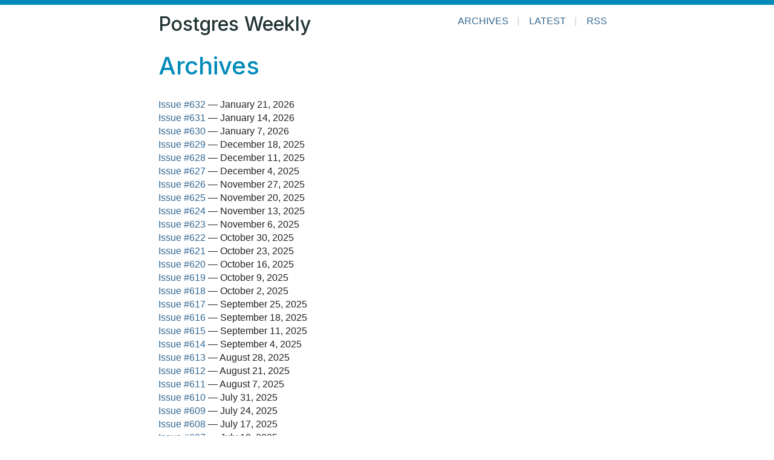

--- FILE ---
content_type: text/html;charset=utf-8
request_url: https://postgresweekly.com/issues
body_size: 7583
content:
<!DOCTYPE html>
<html lang="en">
<head>
  <meta charset="utf-8">
  <title>Postgres Weekly Archives</title>
  <meta name="viewport" content="width=device-width, initial-scale=1" />
  <link rel="stylesheet" href="/css/app.css">
  <link rel="alternate" type="application/rss+xml" title="Postgres Weekly" href="/rss/">
  <link href="https://fonts.googleapis.com/css2?family=Inter:wght@300;400;500;600&display=swap" rel="stylesheet">
  <link rel="shortcut icon" href="/favicon.png">
  <meta name="facebook-domain-verification" content="lml32j8e8q00yrgpg4hs968ah31mxv" />
  
</head>
<body class="pg dom dom-pg issues issues">
  <header class="contained">
    <nav>
    <div class="sitename" style="cursor: pointer" onclick="window.location.href='/'"><a href="/">Postgres Weekly</a></div>

    <div class="items">
        
            <a href="/issues" class="issues">Archives</a><span class="divider">|</span>
            <a href="/latest" class="latest">Latest</a><span class="nomobile"><span class="divider">|</span>
            <a href="/rss/">RSS</a></span>
        
    </div>
  </nav>

</header>

  <main>
<section class="contained">

<!-- div class="floatingsearch"><form class="search" method="get" action="/search">
<input type="text" class="q" name="q" value=""  placeholder="Search" size="20" />
<input type="hidden" name="pub" value="pg" />
<button class="submit awesome">Search</button>
</form>
</div -->
<h1>Archives</h1>

<div class="issues">
<div class="issue"><a href="issues/632">Issue #632</a> &mdash; January 21, 2026</div>
<div class="issue"><a href="issues/631">Issue #631</a> &mdash; January 14, 2026</div>
<div class="issue"><a href="issues/630">Issue #630</a> &mdash; January 7, 2026</div>
<div class="issue"><a href="issues/629">Issue #629</a> &mdash; December 18, 2025</div>
<div class="issue"><a href="issues/628">Issue #628</a> &mdash; December 11, 2025</div>
<div class="issue"><a href="issues/627">Issue #627</a> &mdash; December 4, 2025</div>
<div class="issue"><a href="issues/626">Issue #626</a> &mdash; November 27, 2025</div>
<div class="issue"><a href="issues/625">Issue #625</a> &mdash; November 20, 2025</div>
<div class="issue"><a href="issues/624">Issue #624</a> &mdash; November 13, 2025</div>
<div class="issue"><a href="issues/623">Issue #623</a> &mdash; November 6, 2025</div>
<div class="issue"><a href="issues/622">Issue #622</a> &mdash; October 30, 2025</div>
<div class="issue"><a href="issues/621">Issue #621</a> &mdash; October 23, 2025</div>
<div class="issue"><a href="issues/620">Issue #620</a> &mdash; October 16, 2025</div>
<div class="issue"><a href="issues/619">Issue #619</a> &mdash; October 9, 2025</div>
<div class="issue"><a href="issues/618">Issue #618</a> &mdash; October 2, 2025</div>
<div class="issue"><a href="issues/617">Issue #617</a> &mdash; September 25, 2025</div>
<div class="issue"><a href="issues/616">Issue #616</a> &mdash; September 18, 2025</div>
<div class="issue"><a href="issues/615">Issue #615</a> &mdash; September 11, 2025</div>
<div class="issue"><a href="issues/614">Issue #614</a> &mdash; September 4, 2025</div>
<div class="issue"><a href="issues/613">Issue #613</a> &mdash; August 28, 2025</div>
<div class="issue"><a href="issues/612">Issue #612</a> &mdash; August 21, 2025</div>
<div class="issue"><a href="issues/611">Issue #611</a> &mdash; August 7, 2025</div>
<div class="issue"><a href="issues/610">Issue #610</a> &mdash; July 31, 2025</div>
<div class="issue"><a href="issues/609">Issue #609</a> &mdash; July 24, 2025</div>
<div class="issue"><a href="issues/608">Issue #608</a> &mdash; July 17, 2025</div>
<div class="issue"><a href="issues/607">Issue #607</a> &mdash; July 10, 2025</div>
<div class="issue"><a href="issues/606">Issue #606</a> &mdash; July 3, 2025</div>
<div class="issue"><a href="issues/605">Issue #605</a> &mdash; June 26, 2025</div>
<div class="issue"><a href="issues/604">Issue #604</a> &mdash; June 19, 2025</div>
<div class="issue"><a href="issues/603">Issue #603</a> &mdash; June 12, 2025</div>
<div class="issue"><a href="issues/602">Issue #602</a> &mdash; May 29, 2025</div>
<div class="issue"><a href="issues/601">Issue #601</a> &mdash; May 22, 2025</div>
<div class="issue"><a href="issues/600">Issue #600</a> &mdash; May 15, 2025</div>
<div class="issue"><a href="issues/599">Issue #599</a> &mdash; May 8, 2025</div>
<div class="issue"><a href="issues/598">Issue #598</a> &mdash; May 1, 2025</div>
<div class="issue"><a href="issues/597">Issue #597</a> &mdash; April 24, 2025</div>
<div class="issue"><a href="issues/596">Issue #596</a> &mdash; April 10, 2025</div>
<div class="issue"><a href="issues/595">Issue #595</a> &mdash; April 3, 2025</div>
<div class="issue"><a href="issues/594">Issue #594</a> &mdash; March 27, 2025</div>
<div class="issue"><a href="issues/593">Issue #593</a> &mdash; March 20, 2025</div>
<div class="issue"><a href="issues/592">Issue #592</a> &mdash; March 13, 2025</div>
<div class="issue"><a href="issues/591">Issue #591</a> &mdash; March 6, 2025</div>
<div class="issue"><a href="issues/590">Issue #590</a> &mdash; February 27, 2025</div>
<div class="issue"><a href="issues/589">Issue #589</a> &mdash; February 20, 2025</div>
<div class="issue"><a href="issues/588">Issue #588</a> &mdash; February 13, 2025</div>
<div class="issue"><a href="issues/587">Issue #587</a> &mdash; February 6, 2025</div>
<div class="issue"><a href="issues/586">Issue #586</a> &mdash; January 30, 2025</div>
<div class="issue"><a href="issues/585">Issue #585</a> &mdash; January 23, 2025</div>
<div class="issue"><a href="issues/584">Issue #584</a> &mdash; January 16, 2025</div>
<div class="issue"><a href="issues/583">Issue #583</a> &mdash; January 9, 2025</div>
<div class="issue"><a href="issues/582">Issue #582</a> &mdash; December 18, 2024</div>
<div class="issue"><a href="issues/581">Issue #581</a> &mdash; December 11, 2024</div>
<div class="issue"><a href="issues/580">Issue #580</a> &mdash; December 4, 2024</div>
<div class="issue"><a href="issues/579">Issue #579</a> &mdash; November 27, 2024</div>
<div class="issue"><a href="issues/578">Issue #578</a> &mdash; November 20, 2024</div>
<div class="issue"><a href="issues/577">Issue #577</a> &mdash; November 13, 2024</div>
<div class="issue"><a href="issues/576">Issue #576</a> &mdash; November 6, 2024</div>
<div class="issue"><a href="issues/575">Issue #575</a> &mdash; October 30, 2024</div>
<div class="issue"><a href="issues/574">Issue #574</a> &mdash; October 16, 2024</div>
<div class="issue"><a href="issues/573">Issue #573</a> &mdash; October 9, 2024</div>
<div class="issue"><a href="issues/572">Issue #572</a> &mdash; October 2, 2024</div>
<div class="issue"><a href="issues/571">Issue #571</a> &mdash; September 27, 2024</div>
<div class="issue"><a href="issues/570">Issue #570</a> &mdash; September 18, 2024</div>
<div class="issue"><a href="issues/569">Issue #569</a> &mdash; September 11, 2024</div>
<div class="issue"><a href="issues/568">Issue #568</a> &mdash; September 4, 2024</div>
<div class="issue"><a href="issues/567">Issue #567</a> &mdash; August 28, 2024</div>
<div class="issue"><a href="issues/566">Issue #566</a> &mdash; August 21, 2024</div>
<div class="issue"><a href="issues/565">Issue #565</a> &mdash; July 31, 2024</div>
<div class="issue"><a href="issues/564">Issue #564</a> &mdash; July 24, 2024</div>
<div class="issue"><a href="issues/563">Issue #563</a> &mdash; July 17, 2024</div>
<div class="issue"><a href="issues/562">Issue #562</a> &mdash; July 10, 2024</div>
<div class="issue"><a href="issues/561">Issue #561</a> &mdash; July 3, 2024</div>
<div class="issue"><a href="issues/560">Issue #560</a> &mdash; June 26, 2024</div>
<div class="issue"><a href="issues/559">Issue #559</a> &mdash; June 19, 2024</div>
<div class="issue"><a href="issues/558">Issue #558</a> &mdash; June 12, 2024</div>
<div class="issue"><a href="issues/557">Issue #557</a> &mdash; June 5, 2024</div>
<div class="issue"><a href="issues/556">Issue #556</a> &mdash; May 22, 2024</div>
<div class="issue"><a href="issues/555">Issue #555</a> &mdash; May 15, 2024</div>
<div class="issue"><a href="issues/554">Issue #554</a> &mdash; May 8, 2024</div>
<div class="issue"><a href="issues/553">Issue #553</a> &mdash; May 1, 2024</div>
<div class="issue"><a href="issues/552">Issue #552</a> &mdash; April 24, 2024</div>
<div class="issue"><a href="issues/551">Issue #551</a> &mdash; April 17, 2024</div>
<div class="issue"><a href="issues/550">Issue #550</a> &mdash; April 10, 2024</div>
<div class="issue"><a href="issues/549">Issue #549</a> &mdash; April 3, 2024</div>
<div class="issue"><a href="issues/548">Issue #548</a> &mdash; March 27, 2024</div>
<div class="issue"><a href="issues/547">Issue #547</a> &mdash; March 20, 2024</div>
<div class="issue"><a href="issues/546">Issue #546</a> &mdash; March 13, 2024</div>
<div class="issue"><a href="issues/545">Issue #545</a> &mdash; March 6, 2024</div>
<div class="issue"><a href="issues/544">Issue #544</a> &mdash; February 28, 2024</div>
<div class="issue"><a href="issues/543">Issue #543</a> &mdash; February 21, 2024</div>
<div class="issue"><a href="issues/542">Issue #542</a> &mdash; February 14, 2024</div>
<div class="issue"><a href="issues/541">Issue #541</a> &mdash; February 7, 2024</div>
<div class="issue"><a href="issues/540">Issue #540</a> &mdash; January 31, 2024</div>
<div class="issue"><a href="issues/539">Issue #539</a> &mdash; January 24, 2024</div>
<div class="issue"><a href="issues/538">Issue #538</a> &mdash; January 17, 2024</div>
<div class="issue"><a href="issues/537">Issue #537</a> &mdash; January 10, 2024</div>
<div class="issue"><a href="issues/536">Issue #536</a> &mdash; January 3, 2024</div>
<div class="issue"><a href="issues/535">Issue #535</a> &mdash; December 20, 2023</div>
<div class="issue"><a href="issues/534">Issue #534</a> &mdash; December 13, 2023</div>
<div class="issue"><a href="issues/533">Issue #533</a> &mdash; December 6, 2023</div>
<div class="issue"><a href="issues/532">Issue #532</a> &mdash; November 29, 2023</div>
<div class="issue"><a href="issues/531">Issue #531</a> &mdash; November 22, 2023</div>
<div class="issue"><a href="issues/530">Issue #530</a> &mdash; November 15, 2023</div>
<div class="issue"><a href="issues/529">Issue #529</a> &mdash; November 8, 2023</div>
<div class="issue"><a href="issues/528">Issue #528</a> &mdash; November 1, 2023</div>
<div class="issue"><a href="issues/527">Issue #527</a> &mdash; October 25, 2023</div>
<div class="issue"><a href="issues/526">Issue #526</a> &mdash; October 18, 2023</div>
<div class="issue"><a href="issues/525">Issue #525</a> &mdash; October 11, 2023</div>
<div class="issue"><a href="issues/524">Issue #524</a> &mdash; October 4, 2023</div>
<div class="issue"><a href="issues/523">Issue #523</a> &mdash; September 27, 2023</div>
<div class="issue"><a href="issues/522">Issue #522</a> &mdash; September 20, 2023</div>
<div class="issue"><a href="issues/521">Issue #521</a> &mdash; September 13, 2023</div>
<div class="issue"><a href="issues/520">Issue #520</a> &mdash; September 6, 2023</div>
<div class="issue"><a href="issues/519">Issue #519</a> &mdash; August 16, 2023</div>
<div class="issue"><a href="issues/518">Issue #518</a> &mdash; August 9, 2023</div>
<div class="issue"><a href="issues/517">Issue #517</a> &mdash; August 2, 2023</div>
<div class="issue"><a href="issues/516">Issue #516</a> &mdash; July 26, 2023</div>
<div class="issue"><a href="issues/515">Issue #515</a> &mdash; July 19, 2023</div>
<div class="issue"><a href="issues/514">Issue #514</a> &mdash; July 12, 2023</div>
<div class="issue"><a href="issues/513">Issue #513</a> &mdash; July 5, 2023</div>
<div class="issue"><a href="issues/512">Issue #512</a> &mdash; June 28, 2023</div>
<div class="issue"><a href="issues/511">Issue #511</a> &mdash; June 21, 2023</div>
<div class="issue"><a href="issues/510">Issue #510</a> &mdash; June 14, 2023</div>
<div class="issue"><a href="issues/509">Issue #509</a> &mdash; June 7, 2023</div>
<div class="issue"><a href="issues/508">Issue #508</a> &mdash; May 31, 2023</div>
<div class="issue"><a href="issues/507">Issue #507</a> &mdash; May 24, 2023</div>
<div class="issue"><a href="issues/506">Issue #506</a> &mdash; May 17, 2023</div>
<div class="issue"><a href="issues/505">Issue #505</a> &mdash; May 10, 2023</div>
<div class="issue"><a href="issues/504">Issue #504</a> &mdash; May 3, 2023</div>
<div class="issue"><a href="issues/503">Issue #503</a> &mdash; April 26, 2023</div>
<div class="issue"><a href="issues/502">Issue #502</a> &mdash; April 19, 2023</div>
<div class="issue"><a href="issues/501">Issue #501</a> &mdash; April 12, 2023</div>
<div class="issue"><a href="issues/500">Issue #500</a> &mdash; April 5, 2023</div>
<div class="issue"><a href="issues/499">Issue #499</a> &mdash; March 29, 2023</div>
<div class="issue"><a href="issues/498">Issue #498</a> &mdash; March 22, 2023</div>
<div class="issue"><a href="issues/497">Issue #497</a> &mdash; March 15, 2023</div>
<div class="issue"><a href="issues/496">Issue #496</a> &mdash; March 8, 2023</div>
<div class="issue"><a href="issues/495">Issue #495</a> &mdash; March 1, 2023</div>
<div class="issue"><a href="issues/494">Issue #494</a> &mdash; February 22, 2023</div>
<div class="issue"><a href="issues/493">Issue #493</a> &mdash; February 15, 2023</div>
<div class="issue"><a href="issues/492">Issue #492</a> &mdash; February 8, 2023</div>
<div class="issue"><a href="issues/491">Issue #491</a> &mdash; February 1, 2023</div>
<div class="issue"><a href="issues/490">Issue #490</a> &mdash; January 25, 2023</div>
<div class="issue"><a href="issues/489">Issue #489</a> &mdash; January 18, 2023</div>
<div class="issue"><a href="issues/488">Issue #488</a> &mdash; January 11, 2023</div>
<div class="issue"><a href="issues/487">Issue #487</a> &mdash; January 4, 2023</div>
<div class="issue"><a href="issues/486">Issue #486</a> &mdash; December 21, 2022</div>
<div class="issue"><a href="issues/485">Issue #485</a> &mdash; December 14, 2022</div>
<div class="issue"><a href="issues/484">Issue #484</a> &mdash; December 7, 2022</div>
<div class="issue"><a href="issues/483">Issue #483</a> &mdash; November 30, 2022</div>
<div class="issue"><a href="issues/482">Issue #482</a> &mdash; November 23, 2022</div>
<div class="issue"><a href="issues/481">Issue #481</a> &mdash; November 16, 2022</div>
<div class="issue"><a href="issues/480">Issue #480</a> &mdash; November 9, 2022</div>
<div class="issue"><a href="issues/479">Issue #479</a> &mdash; November 2, 2022</div>
<div class="issue"><a href="issues/478">Issue #478</a> &mdash; October 26, 2022</div>
<div class="issue"><a href="issues/477">Issue #477</a> &mdash; October 19, 2022</div>
<div class="issue"><a href="issues/476">Issue #476</a> &mdash; October 13, 2022</div>
<div class="issue"><a href="issues/475">Issue #475</a> &mdash; October 12, 2022</div>
<div class="issue"><a href="issues/474">Issue #474</a> &mdash; October 5, 2022</div>
<div class="issue"><a href="issues/473">Issue #473</a> &mdash; September 28, 2022</div>
<div class="issue"><a href="issues/472">Issue #472</a> &mdash; September 21, 2022</div>
<div class="issue"><a href="issues/471">Issue #471</a> &mdash; September 14, 2022</div>
<div class="issue"><a href="issues/470">Issue #470</a> &mdash; September 7, 2022</div>
<div class="issue"><a href="issues/469">Issue #469</a> &mdash; August 31, 2022</div>
<div class="issue"><a href="issues/468">Issue #468</a> &mdash; August 24, 2022</div>
<div class="issue"><a href="issues/467">Issue #467</a> &mdash; August 10, 2022</div>
<div class="issue"><a href="issues/466">Issue #466</a> &mdash; August 3, 2022</div>
<div class="issue"><a href="issues/465">Issue #465</a> &mdash; July 27, 2022</div>
<div class="issue"><a href="issues/464">Issue #464</a> &mdash; July 20, 2022</div>
<div class="issue"><a href="issues/463">Issue #463</a> &mdash; July 13, 2022</div>
<div class="issue"><a href="issues/462">Issue #462</a> &mdash; July 6, 2022</div>
<div class="issue"><a href="issues/461">Issue #461</a> &mdash; June 29, 2022</div>
<div class="issue"><a href="issues/460">Issue #460</a> &mdash; June 22, 2022</div>
<div class="issue"><a href="issues/459">Issue #459</a> &mdash; June 15, 2022</div>
<div class="issue"><a href="issues/458">Issue #458</a> &mdash; June 8, 2022</div>
<div class="issue"><a href="issues/457">Issue #457</a> &mdash; June 1, 2022</div>
<div class="issue"><a href="issues/456">Issue #456</a> &mdash; May 25, 2022</div>
<div class="issue"><a href="issues/455">Issue #455</a> &mdash; May 18, 2022</div>
<div class="issue"><a href="issues/454">Issue #454</a> &mdash; May 11, 2022</div>
<div class="issue"><a href="issues/453">Issue #453</a> &mdash; May 4, 2022</div>
<div class="issue"><a href="issues/452">Issue #452</a> &mdash; April 27, 2022</div>
<div class="issue"><a href="issues/451">Issue #451</a> &mdash; April 20, 2022</div>
<div class="issue"><a href="issues/450">Issue #450</a> &mdash; April 13, 2022</div>
<div class="issue"><a href="issues/449">Issue #449</a> &mdash; April 6, 2022</div>
<div class="issue"><a href="issues/448">Issue #448</a> &mdash; March 30, 2022</div>
<div class="issue"><a href="issues/447">Issue #447</a> &mdash; March 23, 2022</div>
<div class="issue"><a href="issues/446">Issue #446</a> &mdash; March 16, 2022</div>
<div class="issue"><a href="issues/445">Issue #445</a> &mdash; March 9, 2022</div>
<div class="issue"><a href="issues/444">Issue #444</a> &mdash; March 2, 2022</div>
<div class="issue"><a href="issues/443">Issue #443</a> &mdash; February 23, 2022</div>
<div class="issue"><a href="issues/442">Issue #442</a> &mdash; February 16, 2022</div>
<div class="issue"><a href="issues/441">Issue #441</a> &mdash; February 9, 2022</div>
<div class="issue"><a href="issues/440">Issue #440</a> &mdash; February 2, 2022</div>
<div class="issue"><a href="issues/439">Issue #439</a> &mdash; January 26, 2022</div>
<div class="issue"><a href="issues/438">Issue #438</a> &mdash; January 19, 2022</div>
<div class="issue"><a href="issues/437">Issue #437</a> &mdash; January 12, 2022</div>
<div class="issue"><a href="issues/436">Issue #436</a> &mdash; December 22, 2021</div>
<div class="issue"><a href="issues/435">Issue #435</a> &mdash; December 15, 2021</div>
<div class="issue"><a href="issues/434">Issue #434</a> &mdash; December 8, 2021</div>
<div class="issue"><a href="issues/433">Issue #433</a> &mdash; December 1, 2021</div>
<div class="issue"><a href="issues/432">Issue #432</a> &mdash; November 24, 2021</div>
<div class="issue"><a href="issues/431">Issue #431</a> &mdash; November 17, 2021</div>
<div class="issue"><a href="issues/430">Issue #430</a> &mdash; November 10, 2021</div>
<div class="issue"><a href="issues/429">Issue #429</a> &mdash; November 3, 2021</div>
<div class="issue"><a href="issues/428">Issue #428</a> &mdash; October 27, 2021</div>
<div class="issue"><a href="issues/427">Issue #427</a> &mdash; October 20, 2021</div>
<div class="issue"><a href="issues/426">Issue #426</a> &mdash; October 13, 2021</div>
<div class="issue"><a href="issues/425">Issue #425</a> &mdash; October 6, 2021</div>
<div class="issue"><a href="issues/424">Issue #424</a> &mdash; September 29, 2021</div>
<div class="issue"><a href="issues/423">Issue #423</a> &mdash; September 22, 2021</div>
<div class="issue"><a href="issues/422">Issue #422</a> &mdash; September 15, 2021</div>
<div class="issue"><a href="issues/421">Issue #421</a> &mdash; September 8, 2021</div>
<div class="issue"><a href="issues/420">Issue #420</a> &mdash; September 1, 2021</div>
<div class="issue"><a href="issues/419">Issue #419</a> &mdash; August 25, 2021</div>
<div class="issue"><a href="issues/418">Issue #418</a> &mdash; August 11, 2021</div>
<div class="issue"><a href="issues/417">Issue #417</a> &mdash; August 4, 2021</div>
<div class="issue"><a href="issues/416">Issue #416</a> &mdash; July 28, 2021</div>
<div class="issue"><a href="issues/415">Issue #415</a> &mdash; July 21, 2021</div>
<div class="issue"><a href="issues/414">Issue #414</a> &mdash; July 14, 2021</div>
<div class="issue"><a href="issues/413">Issue #413</a> &mdash; July 7, 2021</div>
<div class="issue"><a href="issues/412">Issue #412</a> &mdash; June 30, 2021</div>
<div class="issue"><a href="issues/411">Issue #411</a> &mdash; June 23, 2021</div>
<div class="issue"><a href="issues/410">Issue #410</a> &mdash; June 16, 2021</div>
<div class="issue"><a href="issues/409">Issue #409</a> &mdash; June 9, 2021</div>
<div class="issue"><a href="issues/408">Issue #408</a> &mdash; June 2, 2021</div>
<div class="issue"><a href="issues/407">Issue #407</a> &mdash; May 26, 2021</div>
<div class="issue"><a href="issues/406">Issue #406</a> &mdash; May 19, 2021</div>
<div class="issue"><a href="issues/405">Issue #405</a> &mdash; May 12, 2021</div>
<div class="issue"><a href="issues/404">Issue #404</a> &mdash; May 5, 2021</div>
<div class="issue"><a href="issues/403">Issue #403</a> &mdash; April 28, 2021</div>
<div class="issue"><a href="issues/402">Issue #402</a> &mdash; April 21, 2021</div>
<div class="issue"><a href="issues/401">Issue #401</a> &mdash; April 14, 2021</div>
<div class="issue"><a href="issues/400">Issue #400</a> &mdash; April 7, 2021</div>
<div class="issue"><a href="issues/399">Issue #399</a> &mdash; March 31, 2021</div>
<div class="issue"><a href="issues/398">Issue #398</a> &mdash; March 24, 2021</div>
<div class="issue"><a href="issues/397">Issue #397</a> &mdash; March 17, 2021</div>
<div class="issue"><a href="issues/396">Issue #396</a> &mdash; March 10, 2021</div>
<div class="issue"><a href="issues/395">Issue #395</a> &mdash; March 3, 2021</div>
<div class="issue"><a href="issues/394">Issue #394</a> &mdash; February 24, 2021</div>
<div class="issue"><a href="issues/393">Issue #393</a> &mdash; February 17, 2021</div>
<div class="issue"><a href="issues/392">Issue #392</a> &mdash; February 10, 2021</div>
<div class="issue"><a href="issues/391">Issue #391</a> &mdash; February 3, 2021</div>
<div class="issue"><a href="issues/390">Issue #390</a> &mdash; January 27, 2021</div>
<div class="issue"><a href="issues/389">Issue #389</a> &mdash; January 20, 2021</div>
<div class="issue"><a href="issues/388">Issue #388</a> &mdash; January 13, 2021</div>
<div class="issue"><a href="issues/387">Issue #387</a> &mdash; January 6, 2021</div>
<div class="issue"><a href="issues/386">Issue #386</a> &mdash; December 16, 2020</div>
<div class="issue"><a href="issues/385">Issue #385</a> &mdash; December 9, 2020</div>
<div class="issue"><a href="issues/384">Issue #384</a> &mdash; December 2, 2020</div>
<div class="issue"><a href="issues/383">Issue #383</a> &mdash; November 25, 2020</div>
<div class="issue"><a href="issues/382">Issue #382</a> &mdash; November 18, 2020</div>
<div class="issue"><a href="issues/381">Issue #381</a> &mdash; November 11, 2020</div>
<div class="issue"><a href="issues/380">Issue #380</a> &mdash; November 4, 2020</div>
<div class="issue"><a href="issues/379">Issue #379</a> &mdash; October 28, 2020</div>
<div class="issue"><a href="issues/378">Issue #378</a> &mdash; October 21, 2020</div>
<div class="issue"><a href="issues/377">Issue #377</a> &mdash; October 14, 2020</div>
<div class="issue"><a href="issues/376">Issue #376</a> &mdash; October 7, 2020</div>
<div class="issue"><a href="issues/375">Issue #375</a> &mdash; September 30, 2020</div>
<div class="issue"><a href="issues/374">Issue #374</a> &mdash; September 23, 2020</div>
<div class="issue"><a href="issues/373">Issue #373</a> &mdash; September 16, 2020</div>
<div class="issue"><a href="issues/372">Issue #372</a> &mdash; September 9, 2020</div>
<div class="issue"><a href="issues/371">Issue #371</a> &mdash; September 2, 2020</div>
<div class="issue"><a href="issues/370">Issue #370</a> &mdash; August 26, 2020</div>
<div class="issue"><a href="issues/369">Issue #369</a> &mdash; August 19, 2020</div>
<div class="issue"><a href="issues/368">Issue #368</a> &mdash; August 12, 2020</div>
<div class="issue"><a href="issues/367">Issue #367</a> &mdash; August 5, 2020</div>
<div class="issue"><a href="issues/366">Issue #366</a> &mdash; July 29, 2020</div>
<div class="issue"><a href="issues/365">Issue #365</a> &mdash; July 22, 2020</div>
<div class="issue"><a href="issues/364">Issue #364</a> &mdash; July 15, 2020</div>
<div class="issue"><a href="issues/363">Issue #363</a> &mdash; July 8, 2020</div>
<div class="issue"><a href="issues/362">Issue #362</a> &mdash; July 1, 2020</div>
<div class="issue"><a href="issues/361">Issue #361</a> &mdash; June 24, 2020</div>
<div class="issue"><a href="issues/360">Issue #360</a> &mdash; June 17, 2020</div>
<div class="issue"><a href="issues/359">Issue #359</a> &mdash; June 10, 2020</div>
<div class="issue"><a href="issues/358">Issue #358</a> &mdash; June 3, 2020</div>
<div class="issue"><a href="issues/357">Issue #357</a> &mdash; May 27, 2020</div>
<div class="issue"><a href="issues/356">Issue #356</a> &mdash; May 20, 2020</div>
<div class="issue"><a href="issues/355">Issue #355</a> &mdash; May 13, 2020</div>
<div class="issue"><a href="issues/354">Issue #354</a> &mdash; May 6, 2020</div>
<div class="issue"><a href="issues/353">Issue #353</a> &mdash; April 29, 2020</div>
<div class="issue"><a href="issues/352">Issue #352</a> &mdash; April 22, 2020</div>
<div class="issue"><a href="issues/351">Issue #351</a> &mdash; April 15, 2020</div>
<div class="issue"><a href="issues/350">Issue #350</a> &mdash; April 8, 2020</div>
<div class="issue"><a href="issues/349">Issue #349</a> &mdash; April 1, 2020</div>
<div class="issue"><a href="issues/348">Issue #348</a> &mdash; March 25, 2020</div>
<div class="issue"><a href="issues/347">Issue #347</a> &mdash; March 18, 2020</div>
<div class="issue"><a href="issues/346">Issue #346</a> &mdash; March 11, 2020</div>
<div class="issue"><a href="issues/345">Issue #345</a> &mdash; March 4, 2020</div>
<div class="issue"><a href="issues/344">Issue #344</a> &mdash; February 26, 2020</div>
<div class="issue"><a href="issues/343">Issue #343</a> &mdash; February 19, 2020</div>
<div class="issue"><a href="issues/342">Issue #342</a> &mdash; February 12, 2020</div>
<div class="issue"><a href="issues/341">Issue #341</a> &mdash; February 5, 2020</div>
<div class="issue"><a href="issues/340">Issue #340</a> &mdash; January 29, 2020</div>
<div class="issue"><a href="issues/339">Issue #339</a> &mdash; January 22, 2020</div>
<div class="issue"><a href="issues/338">Issue #338</a> &mdash; January 15, 2020</div>
<div class="issue"><a href="issues/337">Issue #337</a> &mdash; January 8, 2020</div>
<div class="issue"><a href="issues/336">Issue #336</a> &mdash; December 18, 2019</div>
<div class="issue"><a href="issues/335">Issue #335</a> &mdash; December 11, 2019</div>
<div class="issue"><a href="issues/334">Issue #334</a> &mdash; December 4, 2019</div>
<div class="issue"><a href="issues/333">Issue #333</a> &mdash; November 27, 2019</div>
<div class="issue"><a href="issues/332">Issue #332</a> &mdash; November 20, 2019</div>
<div class="issue"><a href="issues/331">Issue #331</a> &mdash; November 13, 2019</div>
<div class="issue"><a href="issues/330">Issue #330</a> &mdash; November 6, 2019</div>
<div class="issue"><a href="issues/329">Issue #329</a> &mdash; October 30, 2019</div>
<div class="issue"><a href="issues/328">Issue #328</a> &mdash; October 23, 2019</div>
<div class="issue"><a href="issues/327">Issue #327</a> &mdash; October 16, 2019</div>
<div class="issue"><a href="issues/326">Issue #326</a> &mdash; October 9, 2019</div>
<div class="issue"><a href="issues/325">Issue #325</a> &mdash; October 2, 2019</div>
<div class="issue"><a href="issues/324">Issue #324</a> &mdash; September 25, 2019</div>
<div class="issue"><a href="issues/323">Issue #323</a> &mdash; September 18, 2019</div>
<div class="issue"><a href="issues/322">Issue #322</a> &mdash; September 11, 2019</div>
<div class="issue"><a href="issues/321">Issue #321</a> &mdash; September 4, 2019</div>
<div class="issue"><a href="issues/320">Issue #320</a> &mdash; August 28, 2019</div>
<div class="issue"><a href="issues/319">Issue #319</a> &mdash; August 21, 2019</div>
<div class="issue"><a href="issues/318">Issue #318</a> &mdash; August 14, 2019</div>
<div class="issue"><a href="issues/317">Issue #317</a> &mdash; August 7, 2019</div>
<div class="issue"><a href="issues/316">Issue #316</a> &mdash; July 31, 2019</div>
<div class="issue"><a href="issues/315">Issue #315</a> &mdash; July 24, 2019</div>
<div class="issue"><a href="issues/314">Issue #314</a> &mdash; July 17, 2019</div>
<div class="issue"><a href="issues/313">Issue #313</a> &mdash; July 10, 2019</div>
<div class="issue"><a href="issues/312">Issue #312</a> &mdash; July 3, 2019</div>
<div class="issue"><a href="issues/311">Issue #311</a> &mdash; June 26, 2019</div>
<div class="issue"><a href="issues/310">Issue #310</a> &mdash; June 19, 2019</div>
<div class="issue"><a href="issues/309">Issue #309</a> &mdash; June 12, 2019</div>
<div class="issue"><a href="issues/308">Issue #308</a> &mdash; June 5, 2019</div>
<div class="issue"><a href="issues/307">Issue #307</a> &mdash; May 29, 2019</div>
<div class="issue"><a href="issues/306">Issue #306</a> &mdash; May 22, 2019</div>
<div class="issue"><a href="issues/305">Issue #305</a> &mdash; May 15, 2019</div>
<div class="issue"><a href="issues/304">Issue #304</a> &mdash; May 8, 2019</div>
<div class="issue"><a href="issues/303">Issue #303</a> &mdash; May 1, 2019</div>
<div class="issue"><a href="issues/302">Issue #302</a> &mdash; April 24, 2019</div>
<div class="issue"><a href="issues/301">Issue #301</a> &mdash; April 17, 2019</div>
<div class="issue"><a href="issues/300">Issue #300</a> &mdash; April 10, 2019</div>
<div class="issue"><a href="issues/299">Issue #299</a> &mdash; April 3, 2019</div>
<div class="issue"><a href="issues/298">Issue #298</a> &mdash; March 27, 2019</div>
<div class="issue"><a href="issues/297">Issue #297</a> &mdash; March 20, 2019</div>
<div class="issue"><a href="issues/296">Issue #296</a> &mdash; March 13, 2019</div>
<div class="issue"><a href="issues/295">Issue #295</a> &mdash; March 6, 2019</div>
<div class="issue"><a href="issues/294">Issue #294</a> &mdash; February 27, 2019</div>
<div class="issue"><a href="issues/293">Issue #293</a> &mdash; February 20, 2019</div>
<div class="issue"><a href="issues/292">Issue #292</a> &mdash; February 13, 2019</div>
<div class="issue"><a href="issues/291">Issue #291</a> &mdash; February 6, 2019</div>
<div class="issue"><a href="issues/290">Issue #290</a> &mdash; January 30, 2019</div>
<div class="issue"><a href="issues/289">Issue #289</a> &mdash; January 23, 2019</div>
<div class="issue"><a href="issues/288">Issue #288</a> &mdash; January 16, 2019</div>
<div class="issue"><a href="issues/287">Issue #287</a> &mdash; January 9, 2019</div>
<div class="issue"><a href="issues/286">Issue #286</a> &mdash; December 19, 2018</div>
<div class="issue"><a href="issues/285">Issue #285</a> &mdash; December 12, 2018</div>
<div class="issue"><a href="issues/284">Issue #284</a> &mdash; December  5, 2018</div>
<div class="issue"><a href="issues/283">Issue #283</a> &mdash; November 28, 2018</div>
<div class="issue"><a href="issues/282">Issue #282</a> &mdash; November 14, 2018</div>
<div class="issue"><a href="issues/281">Issue #281</a> &mdash; November  7, 2018</div>
<div class="issue"><a href="issues/280">Issue #280</a> &mdash; October 31, 2018</div>
<div class="issue"><a href="issues/279">Issue #279</a> &mdash; October 24, 2018</div>
<div class="issue"><a href="issues/278">Issue #278</a> &mdash; October 17, 2018</div>
<div class="issue"><a href="issues/277">Issue #277</a> &mdash; October 10, 2018</div>
<div class="issue"><a href="issues/276">Issue #276</a> &mdash; October  3, 2018</div>
<div class="issue"><a href="issues/275">Issue #275</a> &mdash; September 26, 2018</div>
<div class="issue"><a href="issues/274">Issue #274</a> &mdash; September 19, 2018</div>
<div class="issue"><a href="issues/273">Issue #273</a> &mdash; September 12, 2018</div>
<div class="issue"><a href="issues/272">Issue #272</a> &mdash; September  5, 2018</div>
<div class="issue"><a href="issues/271">Issue #271</a> &mdash; August 29, 2018</div>
<div class="issue"><a href="issues/270">Issue #270</a> &mdash; August 22, 2018</div>
<div class="issue"><a href="issues/269">Issue #269</a> &mdash; August 15, 2018</div>
<div class="issue"><a href="issues/268">Issue #268</a> &mdash; August  8, 2018</div>
<div class="issue"><a href="issues/267">Issue #267</a> &mdash; August  1, 2018</div>
<div class="issue"><a href="issues/266">Issue #266</a> &mdash; July 25, 2018</div>
<div class="issue"><a href="issues/265">Issue #265</a> &mdash; July 18, 2018</div>
<div class="issue"><a href="issues/264">Issue #264</a> &mdash; July 11, 2018</div>
<div class="issue"><a href="issues/263">Issue #263</a> &mdash; July  4, 2018</div>
<div class="issue"><a href="issues/262">Issue #262</a> &mdash; June 27, 2018</div>
<div class="issue"><a href="issues/261">Issue #261</a> &mdash; June 20, 2018</div>
<div class="issue"><a href="issues/260">Issue #260</a> &mdash; June 13, 2018</div>
<div class="issue"><a href="issues/259">Issue #259</a> &mdash; June  6, 2018</div>
<div class="issue"><a href="issues/258">Issue #258</a> &mdash; May 30, 2018</div>
<div class="issue"><a href="issues/257">Issue #257</a> &mdash; May 23, 2018</div>
<div class="issue"><a href="issues/256">Issue #256</a> &mdash; May 16, 2018</div>
<div class="issue"><a href="issues/255">Issue #255</a> &mdash; May  9, 2018</div>
<div class="issue"><a href="issues/254">Issue #254</a> &mdash; May  2, 2018</div>
<div class="issue"><a href="issues/253">Issue #253</a> &mdash; April 25, 2018</div>
<div class="issue"><a href="issues/252">Issue #252</a> &mdash; April 18, 2018</div>
<div class="issue"><a href="issues/251">Issue #251</a> &mdash; April 11, 2018</div>
<div class="issue"><a href="issues/250">Issue #250</a> &mdash; April  4, 2018</div>
<div class="issue"><a href="issues/249">Issue #249</a> &mdash; March 28, 2018</div>
<div class="issue"><a href="issues/248">Issue #248</a> &mdash; March 21, 2018</div>
<div class="issue"><a href="issues/247">Issue #247</a> &mdash; March 14, 2018</div>
<div class="issue"><a href="issues/246">Issue #246</a> &mdash; March  7, 2018</div>
<div class="issue"><a href="issues/245">Issue #245</a> &mdash; February 28, 2018</div>
<div class="issue"><a href="issues/244">Issue #244</a> &mdash; February 21, 2018</div>
<div class="issue"><a href="issues/243">Issue #243</a> &mdash; February 14, 2018</div>
<div class="issue"><a href="issues/242">Issue #242</a> &mdash; February  7, 2018</div>
<div class="issue"><a href="issues/241">Issue #241</a> &mdash; January 31, 2018</div>
<div class="issue"><a href="issues/240">Issue #240</a> &mdash; January 24, 2018</div>
<div class="issue"><a href="issues/239">Issue #239</a> &mdash; January 17, 2018</div>
<div class="issue"><a href="issues/238">Issue #238</a> &mdash; January 10, 2018</div>
<div class="issue"><a href="issues/237">Issue #237</a> &mdash; December 20, 2017</div>
<div class="issue"><a href="issues/236">Issue #236</a> &mdash; December 13, 2017</div>
<div class="issue"><a href="issues/235">Issue #235</a> &mdash; December  6, 2017</div>
<div class="issue"><a href="issues/234">Issue #234</a> &mdash; November 29, 2017</div>
<div class="issue"><a href="issues/233">Issue #233</a> &mdash; November 15, 2017</div>
<div class="issue"><a href="issues/232">Issue #232</a> &mdash; November  8, 2017</div>
<div class="issue"><a href="issues/231">Issue #231</a> &mdash; November  1, 2017</div>
<div class="issue"><a href="issues/230">Issue #230</a> &mdash; October 25, 2017</div>
<div class="issue"><a href="issues/229">Issue #229</a> &mdash; October 18, 2017</div>
<div class="issue"><a href="issues/228">Issue #228</a> &mdash; October 11, 2017</div>
<div class="issue"><a href="issues/227">Issue #227</a> &mdash; October  4, 2017</div>
<div class="issue"><a href="issues/226">Issue #226</a> &mdash; September 27, 2017</div>
<div class="issue"><a href="issues/225">Issue #225</a> &mdash; September 20, 2017</div>
<div class="issue"><a href="issues/224">Issue #224</a> &mdash; September 13, 2017</div>
<div class="issue"><a href="issues/223">Issue #223</a> &mdash; September  6, 2017</div>
<div class="issue"><a href="issues/222">Issue #222</a> &mdash; August 30, 2017</div>
<div class="issue"><a href="issues/221">Issue #221</a> &mdash; August 23, 2017</div>
<div class="issue"><a href="issues/220">Issue #220</a> &mdash; August 16, 2017</div>
<div class="issue"><a href="issues/219">Issue #219</a> &mdash; August  9, 2017</div>
<div class="issue"><a href="issues/218">Issue #218</a> &mdash; August  2, 2017</div>
<div class="issue"><a href="issues/217">Issue #217</a> &mdash; July 26, 2017</div>
<div class="issue"><a href="issues/216">Issue #216</a> &mdash; July 19, 2017</div>
<div class="issue"><a href="issues/215">Issue #215</a> &mdash; July 12, 2017</div>
<div class="issue"><a href="issues/214">Issue #214</a> &mdash; July  5, 2017</div>
<div class="issue"><a href="issues/213">Issue #213</a> &mdash; June 28, 2017</div>
<div class="issue"><a href="issues/212">Issue #212</a> &mdash; June 21, 2017</div>
<div class="issue"><a href="issues/211">Issue #211</a> &mdash; June 14, 2017</div>
<div class="issue"><a href="issues/210">Issue #210</a> &mdash; June  7, 2017</div>
<div class="issue"><a href="issues/209">Issue #209</a> &mdash; May 31, 2017</div>
<div class="issue"><a href="issues/208">Issue #208</a> &mdash; May 24, 2017</div>
<div class="issue"><a href="issues/207">Issue #207</a> &mdash; May 17, 2017</div>
<div class="issue"><a href="issues/206">Issue #206</a> &mdash; May 10, 2017</div>
<div class="issue"><a href="issues/205">Issue #205</a> &mdash; May  3, 2017</div>
<div class="issue"><a href="issues/204">Issue #204</a> &mdash; April 26, 2017</div>
<div class="issue"><a href="issues/203">Issue #203</a> &mdash; April 19, 2017</div>
<div class="issue"><a href="issues/202">Issue #202</a> &mdash; April 12, 2017</div>
<div class="issue"><a href="issues/201">Issue #201</a> &mdash; April  5, 2017</div>
<div class="issue"><a href="issues/200">Issue #200</a> &mdash; March 29, 2017</div>
<div class="issue"><a href="issues/199">Issue #199</a> &mdash; March 22, 2017</div>
<div class="issue"><a href="issues/198">Issue #198</a> &mdash; March 15, 2017</div>
<div class="issue"><a href="issues/197">Issue #197</a> &mdash; March  8, 2017</div>
<div class="issue"><a href="issues/196">Issue #196</a> &mdash; March  1, 2017</div>
<div class="issue"><a href="issues/195">Issue #195</a> &mdash; February 22, 2017</div>
<div class="issue"><a href="issues/194">Issue #194</a> &mdash; February 15, 2017</div>
<div class="issue"><a href="issues/193">Issue #193</a> &mdash; February  8, 2017</div>
<div class="issue"><a href="issues/192">Issue #192</a> &mdash; February  1, 2017</div>
<div class="issue"><a href="issues/191">Issue #191</a> &mdash; January 25, 2017</div>
<div class="issue"><a href="issues/190">Issue #190</a> &mdash; January 18, 2017</div>
<div class="issue"><a href="issues/189">Issue #189</a> &mdash; January 11, 2017</div>
<div class="issue"><a href="issues/188">Issue #188</a> &mdash; January  4, 2017</div>
<div class="issue"><a href="issues/187">Issue #187</a> &mdash; December 21, 2016</div>
<div class="issue"><a href="issues/186">Issue #186</a> &mdash; December 14, 2016</div>
<div class="issue"><a href="issues/185">Issue #185</a> &mdash; December  7, 2016</div>
<div class="issue"><a href="issues/184">Issue #184</a> &mdash; November 30, 2016</div>
<div class="issue"><a href="issues/183">Issue #183</a> &mdash; November 16, 2016</div>
<div class="issue"><a href="issues/182">Issue #182</a> &mdash; November  9, 2016</div>
<div class="issue"><a href="issues/181">Issue #181</a> &mdash; November  2, 2016</div>
<div class="issue"><a href="issues/180">Issue #180</a> &mdash; October 26, 2016</div>
<div class="issue"><a href="issues/179">Issue #179</a> &mdash; October 19, 2016</div>
<div class="issue"><a href="issues/178">Issue #178</a> &mdash; October 12, 2016</div>
<div class="issue"><a href="issues/177">Issue #177</a> &mdash; October  5, 2016</div>
<div class="issue"><a href="issues/176">Issue #176</a> &mdash; September 29, 2016</div>
<div class="issue"><a href="issues/175">Issue #175</a> &mdash; September 21, 2016</div>
<div class="issue"><a href="issues/174">Issue #174</a> &mdash; September 14, 2016</div>
<div class="issue"><a href="issues/173">Issue #173</a> &mdash; September  7, 2016</div>
<div class="issue"><a href="issues/172">Issue #172</a> &mdash; August 31, 2016</div>
<div class="issue"><a href="issues/171">Issue #171</a> &mdash; August 24, 2016</div>
<div class="issue"><a href="issues/170">Issue #170</a> &mdash; August 17, 2016</div>
<div class="issue"><a href="issues/169">Issue #169</a> &mdash; August 10, 2016</div>
<div class="issue"><a href="issues/168">Issue #168</a> &mdash; August  3, 2016</div>
<div class="issue"><a href="issues/167">Issue #167</a> &mdash; July 27, 2016</div>
<div class="issue"><a href="issues/166">Issue #166</a> &mdash; July 20, 2016</div>
<div class="issue"><a href="issues/165">Issue #165</a> &mdash; July 13, 2016</div>
<div class="issue"><a href="issues/164">Issue #164</a> &mdash; July  6, 2016</div>
<div class="issue"><a href="issues/163">Issue #163</a> &mdash; June 29, 2016</div>
<div class="issue"><a href="issues/162">Issue #162</a> &mdash; June 22, 2016</div>
<div class="issue"><a href="issues/161">Issue #161</a> &mdash; June 15, 2016</div>
<div class="issue"><a href="issues/160">Issue #160</a> &mdash; June  8, 2016</div>
<div class="issue"><a href="issues/159">Issue #159</a> &mdash; June  1, 2016</div>
<div class="issue"><a href="issues/158">Issue #158</a> &mdash; May 25, 2016</div>
<div class="issue"><a href="issues/157">Issue #157</a> &mdash; May 18, 2016</div>
<div class="issue"><a href="issues/156">Issue #156</a> &mdash; May 11, 2016</div>
<div class="issue"><a href="issues/155">Issue #155</a> &mdash; May  4, 2016</div>
<div class="issue"><a href="issues/154">Issue #154</a> &mdash; April 27, 2016</div>
<div class="issue"><a href="issues/153">Issue #153</a> &mdash; April 20, 2016</div>
<div class="issue"><a href="issues/152">Issue #152</a> &mdash; April 13, 2016</div>
<div class="issue"><a href="issues/151">Issue #151</a> &mdash; April  6, 2016</div>
<div class="issue"><a href="issues/150">Issue #150</a> &mdash; March 30, 2016</div>
<div class="issue"><a href="issues/149">Issue #149</a> &mdash; March 23, 2016</div>
<div class="issue"><a href="issues/148">Issue #148</a> &mdash; March 16, 2016</div>
<div class="issue"><a href="issues/147">Issue #147</a> &mdash; March  9, 2016</div>
<div class="issue"><a href="issues/146">Issue #146</a> &mdash; March  2, 2016</div>
<div class="issue"><a href="issues/145">Issue #145</a> &mdash; February 24, 2016</div>
<div class="issue"><a href="issues/144">Issue #144</a> &mdash; February 17, 2016</div>
<div class="issue"><a href="issues/143">Issue #143</a> &mdash; February 10, 2016</div>
<div class="issue"><a href="issues/142">Issue #142</a> &mdash; February  3, 2016</div>
<div class="issue"><a href="issues/141">Issue #141</a> &mdash; January 27, 2016</div>
<div class="issue"><a href="issues/140">Issue #140</a> &mdash; January 20, 2016</div>
<div class="issue"><a href="issues/139">Issue #139</a> &mdash; January 13, 2016</div>
<div class="issue"><a href="issues/138">Issue #138</a> &mdash; January  6, 2016</div>
<div class="issue"><a href="issues/137">Issue #137</a> &mdash; December 30, 2015</div>
<div class="issue"><a href="issues/136">Issue #136</a> &mdash; December 16, 2015</div>
<div class="issue"><a href="issues/135">Issue #135</a> &mdash; December  9, 2015</div>
<div class="issue"><a href="issues/134">Issue #134</a> &mdash; December  2, 2015</div>
<div class="issue"><a href="issues/133">Issue #133</a> &mdash; November 25, 2015</div>
<div class="issue"><a href="issues/132">Issue #132</a> &mdash; November 18, 2015</div>
<div class="issue"><a href="issues/131">Issue #131</a> &mdash; November 11, 2015</div>
<div class="issue"><a href="issues/130">Issue #130</a> &mdash; November  4, 2015</div>
<div class="issue"><a href="issues/129">Issue #129</a> &mdash; October 28, 2015</div>
<div class="issue"><a href="issues/128">Issue #128</a> &mdash; October 21, 2015</div>
<div class="issue"><a href="issues/127">Issue #127</a> &mdash; October 14, 2015</div>
<div class="issue"><a href="issues/126">Issue #126</a> &mdash; October  7, 2015</div>
<div class="issue"><a href="issues/125">Issue #125</a> &mdash; October  1, 2015</div>
<div class="issue"><a href="issues/124">Issue #124</a> &mdash; September 24, 2015</div>
<div class="issue"><a href="issues/123">Issue #123</a> &mdash; September 16, 2015</div>
<div class="issue"><a href="issues/122">Issue #122</a> &mdash; September  9, 2015</div>
<div class="issue"><a href="issues/121">Issue #121</a> &mdash; September  2, 2015</div>
<div class="issue"><a href="issues/120">Issue #120</a> &mdash; August 26, 2015</div>
<div class="issue"><a href="issues/119">Issue #119</a> &mdash; August 19, 2015</div>
<div class="issue"><a href="issues/118">Issue #118</a> &mdash; August 12, 2015</div>
<div class="issue"><a href="issues/117">Issue #117</a> &mdash; August 5, 2015</div>
<div class="issue"><a href="issues/116">Issue #116</a> &mdash; July 29, 2015</div>
<div class="issue"><a href="issues/115">Issue #115</a> &mdash; July 22, 2015</div>
<div class="issue"><a href="issues/114">Issue #114</a> &mdash; July 15, 2015</div>
<div class="issue"><a href="issues/113">Issue #113</a> &mdash; July  8, 2015</div>
<div class="issue"><a href="issues/112">Issue #112</a> &mdash; July  1, 2015</div>
<div class="issue"><a href="issues/111">Issue #111</a> &mdash; June 24, 2015</div>
<div class="issue"><a href="issues/110">Issue #110</a> &mdash; June 17, 2015</div>
<div class="issue"><a href="issues/109">Issue #109</a> &mdash; June 10, 2015</div>
<div class="issue"><a href="issues/108">Issue #108</a> &mdash; June  3, 2015</div>
<div class="issue"><a href="issues/107">Issue #107</a> &mdash; May 27, 2015</div>
<div class="issue"><a href="issues/106">Issue #106</a> &mdash; May 20, 2015</div>
<div class="issue"><a href="issues/105">Issue #105</a> &mdash; May 13, 2015</div>
<div class="issue"><a href="issues/104">Issue #104</a> &mdash; May  6, 2015</div>
<div class="issue"><a href="issues/103">Issue #103</a> &mdash; April 29, 2015</div>
<div class="issue"><a href="issues/102">Issue #102</a> &mdash; April 22, 2015</div>
<div class="issue"><a href="issues/101">Issue #101</a> &mdash; April 15, 2015</div>
<div class="issue"><a href="issues/100">Issue #100</a> &mdash; April  8, 2015</div>
<div class="issue"><a href="issues/99">Issue #99</a> &mdash; April  1, 2015</div>
<div class="issue"><a href="issues/98">Issue #98</a> &mdash; March 25, 2015</div>
<div class="issue"><a href="issues/97">Issue #97</a> &mdash; March 18, 2015</div>
<div class="issue"><a href="issues/96">Issue #96</a> &mdash; March 11, 2015</div>
<div class="issue"><a href="issues/95">Issue #95</a> &mdash; March  4, 2015</div>
<div class="issue"><a href="issues/94">Issue #94</a> &mdash; February 25, 2015</div>
<div class="issue"><a href="issues/93">Issue #93</a> &mdash; February 19, 2015</div>
<div class="issue"><a href="issues/92">Issue #92</a> &mdash; February 11, 2015</div>
<div class="issue"><a href="issues/91">Issue #91</a> &mdash; February  4, 2015</div>
<div class="issue"><a href="issues/90">Issue #90</a> &mdash; January 28, 2015</div>
<div class="issue"><a href="issues/89">Issue #89</a> &mdash; January 21, 2015</div>
<div class="issue"><a href="issues/88">Issue #88</a> &mdash; January 14, 2015</div>
<div class="issue"><a href="issues/87">Issue #87</a> &mdash; January  7, 2015</div>
<div class="issue"><a href="issues/86">Issue #86</a> &mdash; December 18, 2014</div>
<div class="issue"><a href="issues/85">Issue #85</a> &mdash; December 10, 2014</div>
<div class="issue"><a href="issues/84">Issue #84</a> &mdash; December  3, 2014</div>
<div class="issue"><a href="issues/83">Issue #83</a> &mdash; November 26, 2014</div>
<div class="issue"><a href="issues/82">Issue #82</a> &mdash; November 19, 2014</div>
<div class="issue"><a href="issues/81">Issue #81</a> &mdash; November 12, 2014</div>
<div class="issue"><a href="issues/80">Issue #80</a> &mdash; November  5, 2014</div>
<div class="issue"><a href="issues/79">Issue #79</a> &mdash; October 29, 2014</div>
<div class="issue"><a href="issues/78">Issue #78</a> &mdash; October 21, 2014</div>
<div class="issue"><a href="issues/77">Issue #77</a> &mdash; October 15, 2014</div>
<div class="issue"><a href="issues/76">Issue #76</a> &mdash; October  8, 2014</div>
<div class="issue"><a href="issues/75">Issue #75</a> &mdash; October  1, 2014</div>
<div class="issue"><a href="issues/74">Issue #74</a> &mdash; September 24, 2014</div>
<div class="issue"><a href="issues/73">Issue #73</a> &mdash; September 17, 2014</div>
<div class="issue"><a href="issues/72">Issue #72</a> &mdash; September 10, 2014</div>
<div class="issue"><a href="issues/71">Issue #71</a> &mdash; September  3, 2014</div>
<div class="issue"><a href="issues/70">Issue #70</a> &mdash; August 27, 2014</div>
<div class="issue"><a href="issues/69">Issue #69</a> &mdash; August 20, 2014</div>
<div class="issue"><a href="issues/68">Issue #68</a> &mdash; August 13, 2014</div>
<div class="issue"><a href="issues/67">Issue #67</a> &mdash; August  6, 2014</div>
<div class="issue"><a href="issues/66">Issue #66</a> &mdash; July 30, 2014</div>
<div class="issue"><a href="issues/65">Issue #65</a> &mdash; July 23, 2014</div>
<div class="issue"><a href="issues/64">Issue #64</a> &mdash; July  9, 2014</div>
<div class="issue"><a href="issues/63">Issue #63</a> &mdash; July 2, 2014</div>
<div class="issue"><a href="issues/62">Issue #62</a> &mdash; June 18, 2014</div>
<div class="issue"><a href="issues/61">Issue #61</a> &mdash; June 11, 2014</div>
<div class="issue"><a href="issues/60">Issue #60</a> &mdash; June  4, 2014</div>
<div class="issue"><a href="issues/59">Issue #59</a> &mdash; May 28, 2014</div>
<div class="issue"><a href="issues/58">Issue #58</a> &mdash; May 21, 2014</div>
<div class="issue"><a href="issues/57">Issue #57</a> &mdash; May  8, 2014</div>
<div class="issue"><a href="issues/56">Issue #56</a> &mdash; May  1, 2014</div>
<div class="issue"><a href="issues/55">Issue #55</a> &mdash; April 23, 2014</div>
<div class="issue"><a href="issues/54">Issue #54</a> &mdash; April 16, 2014</div>
<div class="issue"><a href="issues/53">Issue #53</a> &mdash; April 10, 2014</div>
<div class="issue"><a href="issues/52">Issue #52</a> &mdash; April  3, 2014</div>
<div class="issue"><a href="issues/51">Issue #51</a> &mdash; March 26, 2014</div>
<div class="issue"><a href="issues/50">Issue #50</a> &mdash; March 19, 2014</div>
<div class="issue"><a href="issues/49">Issue #49</a> &mdash; March  5, 2014</div>
<div class="issue"><a href="issues/48">Issue #48</a> &mdash; February 26, 2014</div>
<div class="issue"><a href="issues/47">Issue #47</a> &mdash; February 19, 2014</div>
<div class="issue"><a href="issues/46">Issue #46</a> &mdash; February 13, 2014</div>
<div class="issue"><a href="issues/45">Issue #45</a> &mdash; February  5, 2014</div>
<div class="issue"><a href="issues/44">Issue #44</a> &mdash; January 29, 2014</div>
<div class="issue"><a href="issues/43">Issue #43</a> &mdash; January 22, 2014</div>
<div class="issue"><a href="issues/42">Issue #42</a> &mdash; January 15, 2014</div>
<div class="issue"><a href="issues/41">Issue #41</a> &mdash; January 8, 2014</div>
<div class="issue"><a href="issues/40">Issue #40</a> &mdash; December 18, 2013</div>
<div class="issue"><a href="issues/39">Issue #39</a> &mdash; December 11, 2013</div>
<div class="issue"><a href="issues/38">Issue #38</a> &mdash; December 4, 2013</div>
<div class="issue"><a href="issues/37">Issue #37</a> &mdash; November 27, 2013</div>
<div class="issue"><a href="issues/36">Issue #36</a> &mdash; November 20, 2013</div>
<div class="issue"><a href="issues/35">Issue #35</a> &mdash; November  6, 2013</div>
<div class="issue"><a href="issues/34">Issue #34</a> &mdash; October 30, 2013</div>
<div class="issue"><a href="issues/33">Issue #33</a> &mdash; October 23, 2013</div>
<div class="issue"><a href="issues/32">Issue #32</a> &mdash; October 16, 2013</div>
<div class="issue"><a href="issues/31">Issue #31</a> &mdash; October  9, 2013</div>
<div class="issue"><a href="issues/30">Issue #30</a> &mdash; October 2, 2013</div>
<div class="issue"><a href="issues/29">Issue #29</a> &mdash; September 25, 2013</div>
<div class="issue"><a href="issues/28">Issue #28</a> &mdash; September 18, 2013</div>
<div class="issue"><a href="issues/27">Issue #27</a> &mdash; September 11, 2013</div>
<div class="issue"><a href="issues/26">Issue #26</a> &mdash; September  4, 2013</div>
<div class="issue"><a href="issues/25">Issue #25</a> &mdash; August 28, 2013</div>
<div class="issue"><a href="issues/24">Issue #24</a> &mdash; August 21, 2013</div>
<div class="issue"><a href="issues/23">Issue #23</a> &mdash; August 14, 2013</div>
<div class="issue"><a href="issues/22">Issue #22</a> &mdash; August 7, 2013</div>
<div class="issue"><a href="issues/21">Issue #21</a> &mdash; July 31, 2013</div>
<div class="issue"><a href="issues/20">Issue #20</a> &mdash; July 24, 2013</div>
<div class="issue"><a href="issues/19">Issue #19</a> &mdash; July 17, 2013</div>
<div class="issue"><a href="issues/18">Issue #18</a> &mdash; July 10, 2013</div>
<div class="issue"><a href="issues/17">Issue #17</a> &mdash; July  3, 2013</div>
<div class="issue"><a href="issues/16">Issue #16</a> &mdash; June 26, 2013</div>
<div class="issue"><a href="issues/15">Issue #15</a> &mdash; June 19, 2013</div>
<div class="issue"><a href="issues/14">Issue #14</a> &mdash; June 12, 2013</div>
<div class="issue"><a href="issues/13">Issue #13</a> &mdash; June 5, 2013</div>
<div class="issue"><a href="issues/12">Issue #12</a> &mdash; May 29, 2013</div>
<div class="issue"><a href="issues/11">Issue #11</a> &mdash; May 22, 2013</div>
<div class="issue"><a href="issues/10">Issue #10</a> &mdash; May 15, 2013</div>
<div class="issue"><a href="issues/9">Issue #9</a> &mdash; May 8, 2013</div>
<div class="issue"><a href="issues/8">Issue #8</a> &mdash; May  1, 2013</div>
<div class="issue"><a href="issues/7">Issue #7</a> &mdash; April 24, 2013</div>
<div class="issue"><a href="issues/6">Issue #6</a> &mdash; April 18, 2013</div>
<div class="issue"><a href="issues/5">Issue #5</a> &mdash; April 10, 2013</div>
<div class="issue"><a href="issues/4">Issue #4</a> &mdash; April  3, 2013</div>
<div class="issue"><a href="issues/3">Issue #3</a> &mdash; March 27, 2013</div>
<div class="issue"><a href="issues/2">Issue #2</a> &mdash; March 20, 2013</div>
<div class="issue"><a href="issues/1">Issue #1</a> &mdash; March 13, 2013</div>
</div>


<p>If there are any issues missing here, it's because they were built using an older version of our newsletter system (pre 2014). Issues are available on request (but in a weird XML format.. so you might not want them, lol).</p>

</section>
</main>
  <script src="/js/app.js"></script>
  <script>(function(i,s,o,g,r,a,m){i['GoogleAnalyticsObject']=r;i[r]=i[r]||function(){(i[r].q=i[r].q||[]).push(arguments)},i[r].l=1*new Date();a=s.createElement(o),m=s.getElementsByTagName(o)[0];a.async=1;a.src=g;m.parentNode.insertBefore(a,m)})(window,document,'script','//www.google-analytics.com/analytics.js','ga');ga('create','UA-32535004-17','postgresweekly.com');ga('send', 'pageview');
</script>

</body>
</html>


--- FILE ---
content_type: text/plain
request_url: https://www.google-analytics.com/j/collect?v=1&_v=j102&a=1014991997&t=pageview&_s=1&dl=https%3A%2F%2Fpostgresweekly.com%2Fissues&ul=en-us%40posix&dt=Postgres%20Weekly%20Archives&sr=1280x720&vp=1280x720&_u=IEBAAAABAAAAACAAI~&jid=1447303016&gjid=562880919&cid=1423515607.1769149189&tid=UA-32535004-17&_gid=1448291874.1769149189&_r=1&_slc=1&z=1338343014
body_size: -451
content:
2,cG-BXHV39N7HT